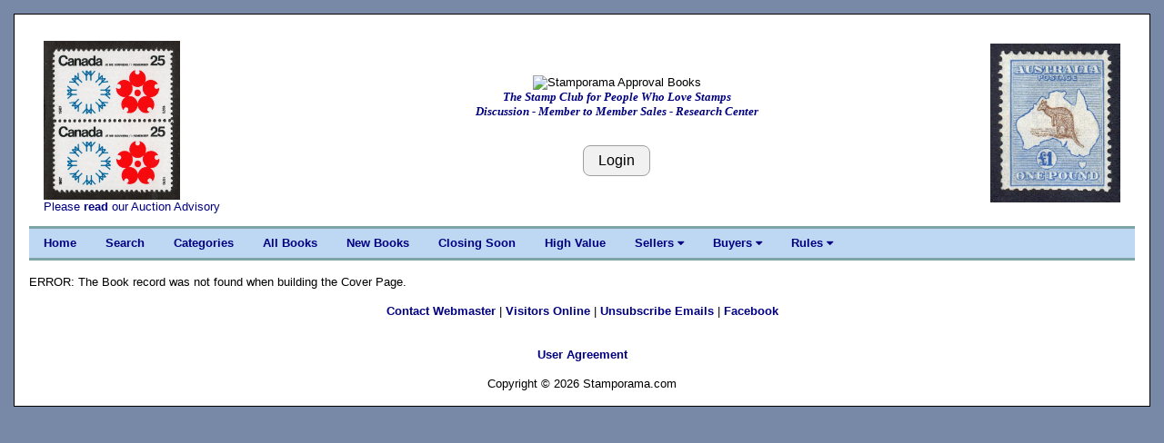

--- FILE ---
content_type: text/html; charset=UTF-8
request_url: https://www.stamporama.com/approvals/approvals_main.php?action=1&id=RAfU7v3M.2SoE
body_size: 3379
content:

<!DOCTYPE html>
<html>
<head>
	
	
	
<title>Stamporama Approval Books</title>	
<meta name="viewport" content="width=device-width, initial-scale=1">
<meta http-equiv="Content-Type" content="text/html;charset=utf-8" >

<meta name="keywords" content="stamp, stamp club, stamp clubs, online stamp club, online stamp clubs, stamps, stamp, philately, philatelic,
philatelist, covers, FDC, FDCs, postal, USPS, postage, mail, help with stamps, what is my collection worth, Approvals">
<meta name="description" content="Online stamp club, with over 500 members worldwide. Announcing Stamporama Approvals. We study and collect stamps, covers, FDCs, rates, usages, routes, ephemera, Maximum cards, seals, body bags and crash covers, the machines creating the cancellations and postmarks, spray-ons and other transit markings not technically cancellations, history behind the man sending the stamp.">
<link rel="stylesheet" href="/w3/w3.css" type="text/css">
<link href="/style1.css?v=3.11" rel="stylesheet" type="text/css">

<link rel="stylesheet" href="https://cdnjs.cloudflare.com/ajax/libs/font-awesome/4.7.0/css/font-awesome.min.css"> 
<SCRIPT language="JavaScript" SRC="/functions.js"></SCRIPT>
</head>

<body class="w3-content" style="max-width:1310px">




<div class="w3-container w3-white w3-border w3-border-black"><br><div class="w3-cell-row w3-mobile" style="margin:auto;"><div class="w3-container w3-left w3-white w3-cell w3-cell-top w3-hide-small w3-hide-medium"><div class="w3-left w3-white"><p><a href="/banner_images/ST14134-large.jpg" target="_blank"><IMG SRC="/banner_images/ST14134-large.jpg" width=150.39494470774 height=175 ALT="What we collect!" BORDER=0></a><br>Please <a href="/forms/display_form.php?id=auc-advise">read</a> our Auction Advisory</div></div>
	

<!-- Setup the Stamporama image and the Login Button -->

		<!-- Start -AAB- Stamporama Image Banner -->
		<div class="w3-container w3-white w3-cell w3-cell-top w3-mobile">
			<p>&nbsp;</p>
			
			<!-- Start -AABA-  -->
			<div class="w3-center w3-white w3-padding w3-mobile">
				<!-- <IMG SRC="/images/stamporama-name.gif" ALT="Stamporama Anniversary" WIDTH=375 HEIGHT=50 BORDER=0><BR> -->
<!--				<div class="w3-container w3-hide-small w3-hide-medium "> -->
					<div class="w3-container ">
					<!-- <IMG class="w3-image" SRC="/images/stamporama-auction-logo-straight.gif" ALT="Stamporama Auction Logo" WIDTH=500 HEIGHT=50 BORDER=0><BR> -->
					<IMG class="w3-image" SRC="/images/stamporama-approvals logo.jpg" ALT="Stamporama Approval Books"><BR>
					<div id="tagline" style="color:navy;">The Stamp Club for People Who Love Stamps<br>Discussion - Member to Member Sales - Research Center</div>
				</div>
<!--				<div class="w3-container w3-hide-large w3-hide-small"> -->
					<!-- <IMG class="w3-image" SRC="/images/stamporama-auction-logo-straight.gif" ALT="Stamporama Auction Logo" WIDTH=300 HEIGHT=50 BORDER=0><BR> -->
<!--					<IMG class="w3-image" SRC="/images/stamporama-auction-logo-straight.gif" ALT="Stamporama Auction Logo" ><BR>
					<div id="tagline" style="color:navy;">Online Philatelic Auctions for Members Only</div>
				</div>
				<div class="w3-container w3-hide-large w3-hide-medium w3-center"> -->
					<!-- <IMG class="w3-image" SRC="/images/stamporama-auction-logo-straight.gif" ALT="Stamporama Auction Logo" WIDTH=240  HEIGHT=48 BORDER=0><BR> -->
<!--					<IMG class="w3-image" SRC="/images/stamporama-auction-logo-straight.gif" ALT="Stamporama Auction Logo"><BR>
					<div id="tagline" style="color:navy;">Online Philatelic Auctions for Members Only</div>
				</div> -->

				<P>
					
				<br><input class="w3-btn w3-light-grey w3-border w3-border-grey w3-round-large" type="button" name="Login" value="Login" onclick="javascript:document.location.href='/auction/auction_login.php'">			
			<!-- End -AABA-  -->
			</div>

		<!-- End -AAB- Stamporama Image Banner -->
		</div>
		
		
			
<!-- Setup the right stamp image and the Who's Online link -->

	  <!-- Start -AAC- Right Stamp Banner Image -->
	  <div class="w3-container w3-white w3-cell w3-cell-top w3-mobile">
		   <br>
		   <div class="w3-right w3-white w3-hide-small "><a href="/banner_images/M117.jpg" target="_blank"><IMG SRC="/banner_images/M117.jpg" width=142.69230769231 height=175 ALT="What we collect!" BORDER=0></a><br></div><div class="w3-center w3-white w3-hide-medium w3-hide-large"><a href="/banner_images/M117.jpg" target="_blank"><IMG SRC="/banner_images/M117.jpg" width=142.69230769231 height=175 ALT="What we collect!" BORDER=0></a><br></div>			
	  <!-- End -AAC- Right Banner Image -->
	  </div>

	<!-- End -AA- Top Cell Row -->
	</div>

	
	<!-- Start Top Navigation Bar -->
	<div class="w3-cell-row w3-border-teal" style="margin:auto;">
		<div class="w3-bar w3-nav-backgroup w3-topbar w3-bottombar w3-border-top">
			<a href="/index.php" class="w3-bar-item w3-button w3-hide-small">Home</a> 
			<a href="/approvals/approvals_main.php?action=130"" class="w3-bar-item w3-button w3-hide-small">Search</a>
			<a href="/approvals/approvals_main.php" class="w3-bar-item w3-button w3-hide-small">Categories</a>
			<a href="/approvals/approvals_main.php?action=103" class="w3-bar-item w3-button w3-hide-small">All Books</a>
			<a href="/approvals/approvals_main.php?action=101" class="w3-bar-item w3-button w3-hide-small">New Books</a>
			<a href="/approvals/approvals_main.php?action=104" class="w3-bar-item w3-button w3-hide-small">Closing Soon</a>
			<a href="/approvals/approvals_main.php?action=105" class="w3-bar-item w3-button w3-hide-small">High Value</a>

			<div class="w3-dropdown-hover">
			  <a class="w3-button w3-hide-small" style="color:navy;" onmouseover=" ">Sellers  <i class="fa fa-caret-down"></i></a>
			  <div  class="w3-dropdown-content w3-bar-block w3-card-4">
				<a href="/auction/auction_sellers_list.php" class="w3-bar-item w3-button w3-hide-small">View Sold Lots</a> 
				<a href="/auction/auction_new.php?action=40" class="w3-bar-item w3-button w3-hide-small">Setup Terms</a>
				<a href="/auction/auction_new.php?action=70" class="w3-bar-item w3-button w3-hide-small">Restrict Shipping</a>
				<a href="/approvals/approvals_main.php?action=10" class="w3-bar-item w3-button w3-hide-small">Add a Book</a>
				<a href="/approvals/approvals_main.php?action=120" class="w3-bar-item w3-button w3-hide-small">Edit/View Books</a>
				<a href="/approvals/approvals_main.php?action=170" class="w3-bar-item w3-button w3-hide-small">Disable Books</a>
				<a href="/invoice/inv_main.php" class="w3-bar-item w3-button w3-hide-small">Invoicing</a>
				<a href="/invoice/inv_ctl.php" class="w3-bar-item w3-button w3-hide-small">Invoice Control</a>
			 </div>
			</div>

			<div class="w3-dropdown-hover">
			  <a class="w3-button w3-hide-small" style="color:navy;" onmouseover=" ">Buyers  <i class="fa fa-caret-down"></i></a>
			  <div  class="w3-dropdown-content w3-bar-block w3-card-4">
				<a href="/auction/auction_buyers_list.php" class="w3-bar-item w3-button w3-hide-small">View Won Lots</a> 
				<a href="/invoice/inv_mine.php" class="w3-bar-item w3-button w3-hide-small">My Invoices</a>
			  </div>
			</div>
			
			<div class="w3-dropdown-hover">
			  <a class="w3-button w3-hide-small" style="color:navy;" onmouseover=" ">Rules  <i class="fa fa-caret-down"></i></a>
			  <div  class="w3-dropdown-content w3-bar-block w3-card-4">
				<a href="/forms/display_form.php?id=appvls" class="w3-bar-item w3-button w3-hide-small">User Guide</a>
				<a href="/forms/display_form.php?id=regs#E" class="w3-bar-item w3-button w3-hide-small">Rules & Guidelines</a>
				<a href="/forms/display_form.php?id=aptmp" class="w3-bar-item w3-button w3-hide-small">Templates</a>


			  </div>
			</div>


			  
			  <span  class="w3-bar-item w3-hide-large w3-hide-medium w3-nav-menu-lit">Menu</span>
			  <a href="javascript:void(0)" class="w3-bar-item w3-button w3-large w3-right w3-hide-large w3-hide-medium" onclick="NavFunction()">&#9776;</a>
		</div>
	</div>
	<!-- End Top Navigation Bar -->

	<div id="NavSmall" class="w3-bar-block w3-nav-backgroup w3-hide w3-hide-large w3-hide-medium">
		  <a href="/index.php" class="w3-bar-item w3-button">&nbsp;&nbsp;&nbsp;&nbsp;Home</a>
		  <a href="/approvals/approvals_main.php?action=130" class="w3-bar-item w3-button">&nbsp;&nbsp;&nbsp;&nbsp;Search</a>
		  <a href="/approvals/approvals_main.php" class="w3-bar-item w3-button">&nbsp;&nbsp;&nbsp;&nbsp;Categories</a>
		  <a href="/approvals/approvals_main.php?action=103" class="w3-bar-item w3-button">&nbsp;&nbsp;&nbsp;&nbsp;All Books</a>
		  <a href="/approvals/approvals_main.php?action=101" class="w3-bar-item w3-button">&nbsp;&nbsp;&nbsp;&nbsp;New Books</a>
		  <a href="/approvals/approvals_main.php?action=104" class="w3-bar-item w3-button">&nbsp;&nbsp;&nbsp;&nbsp;Closing Soon</a>
		  <a href="/approvals/approvals_main.php?action=105" class="w3-bar-item w3-button">&nbsp;&nbsp;&nbsp;&nbsp;High Value</a>
		  
			<div class="w3-dropdown-hover">
				<a class="w3-bar-item w3-button" style="color:navy;" >&nbsp;&nbsp;&nbsp;&nbsp;&nbsp;<b>Sellers </b> <i class="fa fa-caret-down"></i></a>
				<div id="MyFavs" class="w3-dropdown-content w3-bar-block w3-card-4 w3-animate-zoom w3-barblock-right" style="min-width: 170px">
					<a href="/auction/auction_sellers_list.php" class="w3-bar-item w3-button w3-hide-small">View Sold Lots</a> 
					<a href="/auction/auction_new.php?action=40" class="w3-bar-item w3-button">Setup Terms</a>
					<a href="/auction/auction_new.php?action=70" class="w3-bar-item w3-button">Restrict Shipping</a>
					<a href="/approvals/approvals_main.php?action=10" class="w3-bar-item w3-button">Add a Book</a>
					<a href="/approvals/approvals_main.php?action=120" class="w3-bar-item w3-button">Edit/View Books</a>
					<a href="/approvals/approvals_main.php?action=170" class="w3-bar-item w3-button">Disable Books</a>
					<a href="/invoice/inv_main.php" class="w3-bar-item w3-button">Invoicing</a>
					<a href="/invoice/inv_ctl.php" class="w3-bar-item w3-button">Invoice Control</a>
				</div>
			</div>

		  
			<div class="w3-dropdown-hover">
				<a class="w3-bar-item w3-button" style="color:navy;" >&nbsp;&nbsp;&nbsp;&nbsp;&nbsp;<b>Buyers </b> <i class="fa fa-caret-down"></i></a>
				<div id="Buyers" class="w3-dropdown-content w3-bar-block w3-card-4 w3-animate-zoom w3-barblock-right" style="min-width: 170px">
					
				<a href="/auction/auction_buyers_list.php" class="w3-bar-item w3-button">View Won Lots</a> 
				<a href="/invoice/inv_mine.php" class="w3-bar-item w3-button">My Invoices</a>
					
				</div>
			</div>
		  
			<div class="w3-dropdown-hover">
				<a class="w3-bar-item w3-button" style="color:navy;" >&nbsp;&nbsp;&nbsp;&nbsp;&nbsp;<b>Rules  </b><i class="fa fa-caret-down"></i></a>
				<div id="Rules" class="w3-dropdown-content w3-bar-block w3-card-4 w3-animate-zoom w3-barblock-right" style="min-width: 170px">
					
				<a href="/forms/display_form.php?id=appvls" class="w3-bar-item w3-button">User Guide</a>
				<a href="/forms/display_form.php?id=regs#E" class="w3-bar-item w3-button">Rules & Guidelines</a>
				<a href="/forms/display_form.php?id=aptmp" class="w3-bar-item w3-button">Templates</a>


				</div>
			</div>
		  
	</div>
	<br>

	<script>
		function NavFunction() {
		  var x = document.getElementById("NavSmall");
		  if (x.className.indexOf("w3-show") == -1) {
			x.className += " w3-show";
		  } else { 
			x.className = x.className.replace(" w3-show", "");
		  }
		}
	</script>

	<!-- Start -B- Main Body -->
	<div class="w3-container-padding" style="margin:auto;">

		<!-- Start -BB- Right half of Main Body -->
		<div class="w3-container-padding w3-white">	
			
				

ERROR: The Book record was not found when building the Cover Page. <br></div></div>	<!-- Start -C- Footer -->
	<div class="w3-cell-row w3-mobile" style="margin:auto;">
		
		<!-- Start -CA- Footer Container -->
		<div class="w3-container w3-cell">
			
			<br>
			<center><A HREF="mailto:tim@auld.us">Contact Webmaster</A> | <a href="/mdata/display_members_online.php">Visitors Online</a> | <a href="/mdata/maintain_DB_notification.php">Unsubscribe Emails</a> | <a href="https://facebook.com/stamporama/" target="_blank">Facebook</a><br><br></center>
			<center><div id="google_translate_element"></div></center><script type="text/javascript">
			function googleTranslateElementInit() {
			  new google.translate.TranslateElement({pageLanguage: 'en', layout: google.translate.TranslateElement.InlineLayout.SIMPLE}, 'google_translate_element');
			}
			</script><script type="text/javascript" src="//translate.google.com/translate_a/element.js?cb=googleTranslateElementInit"></script>
			<br>

			<!--<center><font color=RED>This site is provided by Roy Lingen at <a href="http://www.buckacover.com">www.buckacover.com</a></font></center>
			<BR>
			-->
			<center><A HREF="/forms/display_form.php?id=useragree">User Agreement</A></center>
			<BR>
			<center><font size=-1>Copyright &copy; 2026 Stamporama.com</font></center>
			<BR>

			<script>
			  (function(i,s,o,g,r,a,m){i['GoogleAnalyticsObject']=r;i[r]=i[r]||function(){
			  (i[r].q=i[r].q||[]).push(arguments)},i[r].l=1*new Date();a=s.createElement(o),
			  m=s.getElementsByTagName(o)[0];a.async=1;a.src=g;m.parentNode.insertBefore(a,m)
			  })(window,document,'script','https://www.google-analytics.com/analytics.js','ga');

			  ga('create', 'UA-76362216-1', 'auto');
			  ga('send', 'pageview');

			</script>

		<!-- End -CA- Footer Container -->
		</div>
		
	<!-- End -C- Footer -->
	</div>

<!-- End -A- Container -->
</div>


</body>
</html>

